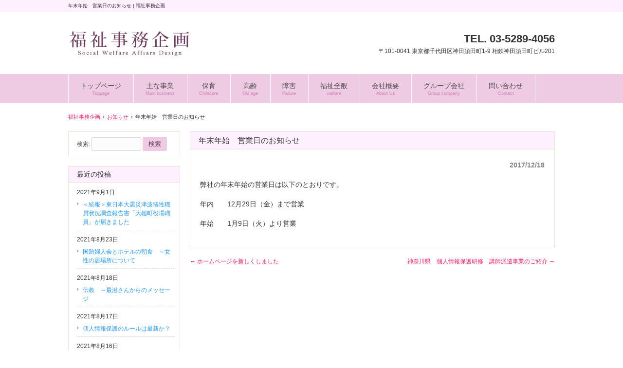

--- FILE ---
content_type: text/html; charset=UTF-8
request_url: https://jimukikaku.co.jp/%E5%B9%B4%E6%9C%AB%E5%B9%B4%E5%A7%8B%E3%80%80%E5%96%B6%E6%A5%AD%E6%97%A5%E3%81%AE%E3%81%8A%E7%9F%A5%E3%82%89%E3%81%9B/
body_size: 22063
content:
<!DOCTYPE html>
<html lang="ja">
<head>
<meta charset="UTF-8">
<meta name="viewport" content="width=device-width, user-scalable=yes, maximum-scale=1.0, minimum-scale=1.0">
<title>年末年始　営業日のお知らせ | 福祉事務企画</title>
<link rel="profile" href="http://gmpg.org/xfn/11">
<link rel="stylesheet" type="text/css" media="all" href="https://jimukikaku.co.jp/wp-content/themes/fukushi/style.css">
<link rel="pingback" href="https://jimukikaku.co.jp/xmlrpc.php">
<!--[if lt IE 9]>
<script src="https://jimukikaku.co.jp/wp-content/themes/fukushi/js/html5.js"></script>
<script src="https://jimukikaku.co.jp/wp-content/themes/fukushi/js/css3-mediaqueries.js"></script>
<![endif]-->
<script src="https://jimukikaku.co.jp/wp-content/themes/fukushi/js/jquery1.4.4.min.js"></script>
<script src="https://jimukikaku.co.jp/wp-content/themes/fukushi/js/script.js"></script>

	  
<!-- All in One SEO Pack 2.4.2 by Michael Torbert of Semper Fi Web Design[177,206] -->
<link rel="canonical" href="https://jimukikaku.co.jp/%e5%b9%b4%e6%9c%ab%e5%b9%b4%e5%a7%8b%e3%80%80%e5%96%b6%e6%a5%ad%e6%97%a5%e3%81%ae%e3%81%8a%e7%9f%a5%e3%82%89%e3%81%9b/" />
			<script type="text/javascript" >
				window.ga=window.ga||function(){(ga.q=ga.q||[]).push(arguments)};ga.l=+new Date;
				ga('create', 'G-2YB02XS6EH', 'auto');
				// Plugins
				
				ga('send', 'pageview');
			</script>
			<script async src="https://www.google-analytics.com/analytics.js"></script>
			<!-- /all in one seo pack -->
<link rel='dns-prefetch' href='//s.w.org' />
<link rel="alternate" type="application/rss+xml" title="福祉事務企画 &raquo; 年末年始　営業日のお知らせ のコメントのフィード" href="https://jimukikaku.co.jp/%e5%b9%b4%e6%9c%ab%e5%b9%b4%e5%a7%8b%e3%80%80%e5%96%b6%e6%a5%ad%e6%97%a5%e3%81%ae%e3%81%8a%e7%9f%a5%e3%82%89%e3%81%9b/feed/" />
		<script type="text/javascript">
			window._wpemojiSettings = {"baseUrl":"https:\/\/s.w.org\/images\/core\/emoji\/11\/72x72\/","ext":".png","svgUrl":"https:\/\/s.w.org\/images\/core\/emoji\/11\/svg\/","svgExt":".svg","source":{"concatemoji":"https:\/\/jimukikaku.co.jp\/wp-includes\/js\/wp-emoji-release.min.js?ver=4.9.26"}};
			!function(e,a,t){var n,r,o,i=a.createElement("canvas"),p=i.getContext&&i.getContext("2d");function s(e,t){var a=String.fromCharCode;p.clearRect(0,0,i.width,i.height),p.fillText(a.apply(this,e),0,0);e=i.toDataURL();return p.clearRect(0,0,i.width,i.height),p.fillText(a.apply(this,t),0,0),e===i.toDataURL()}function c(e){var t=a.createElement("script");t.src=e,t.defer=t.type="text/javascript",a.getElementsByTagName("head")[0].appendChild(t)}for(o=Array("flag","emoji"),t.supports={everything:!0,everythingExceptFlag:!0},r=0;r<o.length;r++)t.supports[o[r]]=function(e){if(!p||!p.fillText)return!1;switch(p.textBaseline="top",p.font="600 32px Arial",e){case"flag":return s([55356,56826,55356,56819],[55356,56826,8203,55356,56819])?!1:!s([55356,57332,56128,56423,56128,56418,56128,56421,56128,56430,56128,56423,56128,56447],[55356,57332,8203,56128,56423,8203,56128,56418,8203,56128,56421,8203,56128,56430,8203,56128,56423,8203,56128,56447]);case"emoji":return!s([55358,56760,9792,65039],[55358,56760,8203,9792,65039])}return!1}(o[r]),t.supports.everything=t.supports.everything&&t.supports[o[r]],"flag"!==o[r]&&(t.supports.everythingExceptFlag=t.supports.everythingExceptFlag&&t.supports[o[r]]);t.supports.everythingExceptFlag=t.supports.everythingExceptFlag&&!t.supports.flag,t.DOMReady=!1,t.readyCallback=function(){t.DOMReady=!0},t.supports.everything||(n=function(){t.readyCallback()},a.addEventListener?(a.addEventListener("DOMContentLoaded",n,!1),e.addEventListener("load",n,!1)):(e.attachEvent("onload",n),a.attachEvent("onreadystatechange",function(){"complete"===a.readyState&&t.readyCallback()})),(n=t.source||{}).concatemoji?c(n.concatemoji):n.wpemoji&&n.twemoji&&(c(n.twemoji),c(n.wpemoji)))}(window,document,window._wpemojiSettings);
		</script>
		<style type="text/css">
img.wp-smiley,
img.emoji {
	display: inline !important;
	border: none !important;
	box-shadow: none !important;
	height: 1em !important;
	width: 1em !important;
	margin: 0 .07em !important;
	vertical-align: -0.1em !important;
	background: none !important;
	padding: 0 !important;
}
</style>
<link rel='stylesheet' id='jquery-smooth-scroll-css'  href='https://jimukikaku.co.jp/wp-content/plugins/jquery-smooth-scroll/css/jss-style.css?ver=4.9.26' type='text/css' media='all' />
<link rel='stylesheet' id='wp-pagenavi-css'  href='https://jimukikaku.co.jp/wp-content/plugins/wp-pagenavi/pagenavi-css.css?ver=2.70' type='text/css' media='all' />
<link rel='stylesheet' id='wp-lightbox-2.min.css-css'  href='https://jimukikaku.co.jp/wp-content/plugins/wp-lightbox-2/styles/lightbox.min.css?ver=1.3.4' type='text/css' media='all' />
<script type='text/javascript' src='https://jimukikaku.co.jp/wp-includes/js/jquery/jquery.js?ver=1.12.4'></script>
<script type='text/javascript' src='https://jimukikaku.co.jp/wp-includes/js/jquery/jquery-migrate.min.js?ver=1.4.1'></script>
<link rel='https://api.w.org/' href='https://jimukikaku.co.jp/wp-json/' />
<link rel="EditURI" type="application/rsd+xml" title="RSD" href="https://jimukikaku.co.jp/xmlrpc.php?rsd" />
<link rel="wlwmanifest" type="application/wlwmanifest+xml" href="https://jimukikaku.co.jp/wp-includes/wlwmanifest.xml" /> 
<link rel='prev' title='＜実施＞保育園　新任職員マナー研修' href='https://jimukikaku.co.jp/%ef%bc%9c%e5%ae%9f%e6%96%bd%ef%bc%9e%e4%bf%9d%e8%82%b2%e5%9c%92%e3%80%80%e6%96%b0%e4%bb%bb%e8%81%b7%e5%93%a1%e3%83%9e%e3%83%8a%e3%83%bc%e7%a0%94%e4%bf%ae/' />
<link rel='next' title='＜実施＞　更生福祉施設向け　個人情報保護研修' href='https://jimukikaku.co.jp/%ef%bc%9c%e5%ae%9f%e6%96%bd%ef%bc%9e%e3%80%80%e6%9b%b4%e7%94%9f%e7%a6%8f%e7%a5%89%e6%96%bd%e8%a8%ad%e5%90%91%e3%81%91%e3%80%80%e5%80%8b%e4%ba%ba%e6%83%85%e5%a0%b1%e4%bf%9d%e8%ad%b7%e7%a0%94%e4%bf%ae/' />
<link rel='shortlink' href='https://jimukikaku.co.jp/?p=267' />
<link rel="alternate" type="application/json+oembed" href="https://jimukikaku.co.jp/wp-json/oembed/1.0/embed?url=https%3A%2F%2Fjimukikaku.co.jp%2F%25e5%25b9%25b4%25e6%259c%25ab%25e5%25b9%25b4%25e5%25a7%258b%25e3%2580%2580%25e5%2596%25b6%25e6%25a5%25ad%25e6%2597%25a5%25e3%2581%25ae%25e3%2581%258a%25e7%259f%25a5%25e3%2582%2589%25e3%2581%259b%2F" />
<link rel="alternate" type="text/xml+oembed" href="https://jimukikaku.co.jp/wp-json/oembed/1.0/embed?url=https%3A%2F%2Fjimukikaku.co.jp%2F%25e5%25b9%25b4%25e6%259c%25ab%25e5%25b9%25b4%25e5%25a7%258b%25e3%2580%2580%25e5%2596%25b6%25e6%25a5%25ad%25e6%2597%25a5%25e3%2581%25ae%25e3%2581%258a%25e7%259f%25a5%25e3%2582%2589%25e3%2581%259b%2F&#038;format=xml" />
<!-- Google tag (gtag.js) -->
<script async src="https://www.googletagmanager.com/gtag/js?id=G-2YB02XS6EH"></script>
<script>
  window.dataLayer = window.dataLayer || [];
  function gtag(){dataLayer.push(arguments);}
  gtag('js', new Date());

  gtag('config', 'G-2YB02XS6EH');
</script>
</head>
<body>
<header id="header" role="banner">
	<div class="inner2">
    <div class="inner">			
    <h1>年末年始　営業日のお知らせ | 福祉事務企画</h1>
    </div>
    </div>
    <div class="inner">	
  	<h2><a href="https://jimukikaku.co.jp/" title="福祉事務企画" rel="home"><img src="https://jimukikaku.co.jp/wp-content/themes/fukushi/images/banners/logo.png" alt="福祉事務企画"></a></h2>
    <div class="contact"><p class="tel">TEL. 03-5289-4056</p>
<p>〒101-0041 東京都千代田区神田須田町1-9 相鉄神田須田町ビル201</p>
</div>
	</div>
</header>

<nav id="mainNav">
	<div class="inner">
		<a class="menu" id="menu"><span>MENU</span></a>
		<div class="panel">   
    <ul><li id="menu-item-187" class="menu-item menu-item-type-post_type menu-item-object-page menu-item-home"><a href="https://jimukikaku.co.jp/"><strong>トップページ</strong><span>Toppage</span></a></li>
<li id="menu-item-186" class="menu-item menu-item-type-post_type menu-item-object-page menu-item-has-children"><a href="https://jimukikaku.co.jp/main-business/"><strong>主な事業</strong><span>Main business</span></a>
<ul class="sub-menu">
	<li id="menu-item-182" class="menu-item menu-item-type-taxonomy menu-item-object-category"><a href="https://jimukikaku.co.jp/category/training/">研修</a></li>
	<li id="menu-item-188" class="menu-item menu-item-type-post_type menu-item-object-page"><a href="https://jimukikaku.co.jp/main-business/other/">その他</a></li>
</ul>
</li>
<li id="menu-item-178" class="menu-item menu-item-type-taxonomy menu-item-object-category"><a href="https://jimukikaku.co.jp/category/childcare/"><strong>保育</strong><span>Childcare</span></a></li>
<li id="menu-item-179" class="menu-item menu-item-type-taxonomy menu-item-object-category"><a href="https://jimukikaku.co.jp/category/age/"><strong>高齢</strong><span>Old age</span></a></li>
<li id="menu-item-180" class="menu-item menu-item-type-taxonomy menu-item-object-category"><a href="https://jimukikaku.co.jp/category/failure/"><strong>障害</strong><span>Failure</span></a></li>
<li id="menu-item-196" class="menu-item menu-item-type-taxonomy menu-item-object-category"><a href="https://jimukikaku.co.jp/category/welfare/"><strong>福祉全般</strong><span>welfare</span></a></li>
<li id="menu-item-185" class="menu-item menu-item-type-post_type menu-item-object-page"><a href="https://jimukikaku.co.jp/about-us/"><strong>会社概要</strong><span>About Us</span></a></li>
<li id="menu-item-189" class="menu-item menu-item-type-post_type menu-item-object-page menu-item-has-children"><a href="https://jimukikaku.co.jp/group-company/"><strong>グループ会社</strong><span>Group company</span></a>
<ul class="sub-menu">
	<li id="menu-item-192" class="menu-item menu-item-type-post_type menu-item-object-page"><a href="https://jimukikaku.co.jp/group-company/miyauchi-accountant-office/">宮内公認会計士事務所</a></li>
	<li id="menu-item-191" class="menu-item menu-item-type-post_type menu-item-object-page"><a href="https://jimukikaku.co.jp/group-company/miyako-miyauchi-tax-accountant-office/">宮内眞木子税理士事務所</a></li>
	<li id="menu-item-190" class="menu-item menu-item-type-post_type menu-item-object-page"><a href="https://jimukikaku.co.jp/group-company/welfare-standards-institute/">株式会社福祉規格総合研究所</a></li>
	<li id="menu-item-870" class="menu-item menu-item-type-post_type menu-item-object-page"><a href="https://jimukikaku.co.jp/group-company/welfare-accounting-service-center/">株式会社福祉会計サービスセンター</a></li>
</ul>
</li>
<li id="menu-item-184" class="menu-item menu-item-type-post_type menu-item-object-page"><a href="https://jimukikaku.co.jp/contact/"><strong>問い合わせ</strong><span>Contact</span></a></li>
</ul>   
    </div>
	</div>
</nav>
<div id="wrapper">
<div id="breadcrumb"><ul><li itemscope itemtype="http://data-vocabulary.org/Breadcrumb"><a href="https://jimukikaku.co.jp/" class="home" itemprop="url" ><span itemprop="title">福祉事務企画</span></a></li><li itemscope itemtype="http://data-vocabulary.org/Breadcrumb"><a href="https://jimukikaku.co.jp/category/news/" itemprop="url" ><span itemprop="title">お知らせ</span></a></li><li itemscope itemtype="http://data-vocabulary.org/Breadcrumb"><span itemprop="title">年末年始　営業日のお知らせ</span></li></ul></div><div id="content">
<section>
		<article id="post-267" class="content">
	  <header>  	
      <h2 class="title"><span>年末年始　営業日のお知らせ</span></h2>     
    </header>
    <div class="post">
    <p class="dateLabel"><time datetime="2017-12-18">2017/12/18</time>
		<p>弊社の年末年始の営業日は以下のとおりです。</p>
<p>年内　　12月29日（金）まで営業</p>
<p>年始　　1月9日（火）より営業</p>
    </div>
     
  </article>
	<div class="pagenav">
 <span class="prev"><a href="https://jimukikaku.co.jp/%e3%83%9b%e3%83%bc%e3%83%a0%e3%83%9a%e3%83%bc%e3%82%b8%e3%82%92%e6%96%b0%e3%81%97%e3%81%8f%e3%81%97%e3%81%be%e3%81%97%e3%81%9f/" rel="prev"><span class="meta-nav">&larr;</span> ホームページを新しくしました</a></span>
 <span class="next"><a href="https://jimukikaku.co.jp/%e7%a5%9e%e5%a5%88%e5%b7%9d%e7%9c%8c%e3%80%80%e5%80%8b%e4%ba%ba%e6%83%85%e5%a0%b1%e4%bf%9d%e8%ad%b7%e7%a0%94%e4%bf%ae%e3%80%80%e8%ac%9b%e5%b8%ab%e6%b4%be%e9%81%a3%e4%ba%8b%e6%a5%ad%e3%81%ae%e3%81%94/" rel="next">神奈川県　個人情報保護研修　講師派遣事業のご紹介 <span class="meta-nav">&rarr;</span></a></span>
 </div>
  </section>
  
	</div><!-- / content -->
  <aside id="sidebar">
        
	<section id="search-2" class="widget widget_search"><form role="search" method="get" id="searchform" class="searchform" action="https://jimukikaku.co.jp/">
				<div>
					<label class="screen-reader-text" for="s">検索:</label>
					<input type="text" value="" name="s" id="s" />
					<input type="submit" id="searchsubmit" value="検索" />
				</div>
			</form></section>        <section id="my_recent_posts-2" class="widget widget_recent_entries">        <h3><span>最近の投稿</span></h3>       <ul>
					<li>
				<span class="post-date">2021年9月1日</span><a href="https://jimukikaku.co.jp/%ef%bc%9c%e7%b6%9a%e5%a0%b1%ef%bc%9e%e6%9d%b1%e6%97%a5%e6%9c%ac%e5%a4%a7%e9%9c%87%e7%81%bd%e6%b4%a5%e6%b3%a2%e7%8a%a0%e7%89%b2%e8%81%b7%e5%93%a1%e7%8a%b6%e6%b3%81%e8%aa%bf%e6%9f%bb%e5%a0%b1%e5%91%8a/">＜続報＞東日本大震災津波犠牲職員状況調査報告書「大槌町役場職員」が届きました</a>
			
						</li>
					<li>
				<span class="post-date">2021年8月23日</span><a href="https://jimukikaku.co.jp/%e5%9b%bd%e9%98%b2%e5%a9%a6%e4%ba%ba%e4%bc%9a%e3%81%a8%e3%83%9b%e3%83%86%e3%83%ab%e3%81%ae%e6%9c%9d%e9%a3%9f%e3%80%80%ef%bd%9e%e5%a5%b3%e6%80%a7%e3%81%ae%e5%b1%85%e5%a0%b4%e6%89%80%e3%81%ab%e3%81%a4/">国防婦人会とホテルの朝食　～女性の居場所について</a>
			
						</li>
					<li>
				<span class="post-date">2021年8月18日</span><a href="https://jimukikaku.co.jp/%e4%bc%9d%e6%95%99%e3%80%80%ef%bd%9e%e6%9c%80%e6%be%84%e3%81%95%e3%82%93%e3%81%8b%e3%82%89%e3%81%ae%e3%83%a1%e3%83%83%e3%82%bb%e3%83%bc%e3%82%b8/">伝教　～最澄さんからのメッセージ</a>
			
						</li>
					<li>
				<span class="post-date">2021年8月17日</span><a href="https://jimukikaku.co.jp/%e5%80%8b%e4%ba%ba%e6%83%85%e5%a0%b1%e4%bf%9d%e8%ad%b7%e3%81%ae%e3%83%ab%e3%83%bc%e3%83%ab%e3%81%af%e6%9c%80%e6%96%b0%e3%81%8b%ef%bc%9f/">個人情報保護のルールは最新か？</a>
			
						</li>
					<li>
				<span class="post-date">2021年8月16日</span><a href="https://jimukikaku.co.jp/%e6%94%b9%e6%ad%a3%e5%80%8b%e4%ba%ba%e6%83%85%e5%a0%b1%e4%bf%9d%e8%ad%b7%e6%b3%95%e3%81%ae%e3%82%ac%e3%82%a4%e3%83%89%e3%83%a9%e3%82%a4%e3%83%b3%e3%81%8c%e5%85%ac%e8%a1%a8%e3%81%95%e3%82%8c%e3%81%a6/">改正個人情報保護法のガイドラインが公表されています</a>
			
						</li>
				</ul>
        </section><section id="text-2" class="widget widget_text"><h3><span>有限会社 福祉事務企画</span></h3>			<div class="textwidget"><p>〒101-0041<br />
  東京都千代田区神田須田町1-9<br />
  相鉄神田須田町ビル201</p>
<p>TEL 03-5289-4056<br />
  FAX 03-3258-0340</p>
</div>
		</section><section id="text-3" class="widget widget_text">			<div class="textwidget"><p><a href="https://jimukikaku.co.jp/contact/privacy-policy/"><img src="https://jimukikaku.co.jp/wp-content/uploads/2017/10/1-1-1.jpg" /></a></p>
</div>
		</section>  
    
</aside>
</div>
<!-- / wrapper -->


<footer id="footer">
  <div class="inner">
	<ul><li id="menu-item-187" class="menu-item menu-item-type-post_type menu-item-object-page menu-item-home menu-item-187"><a href="https://jimukikaku.co.jp/">トップページ</a></li>
<li id="menu-item-186" class="menu-item menu-item-type-post_type menu-item-object-page menu-item-has-children menu-item-186"><a href="https://jimukikaku.co.jp/main-business/">主な事業</a>
<ul class="sub-menu">
	<li id="menu-item-182" class="menu-item menu-item-type-taxonomy menu-item-object-category menu-item-182"><a href="https://jimukikaku.co.jp/category/training/">研修</a></li>
	<li id="menu-item-188" class="menu-item menu-item-type-post_type menu-item-object-page menu-item-188"><a href="https://jimukikaku.co.jp/main-business/other/">その他</a></li>
</ul>
</li>
<li id="menu-item-178" class="menu-item menu-item-type-taxonomy menu-item-object-category menu-item-178"><a href="https://jimukikaku.co.jp/category/childcare/">保育</a></li>
<li id="menu-item-179" class="menu-item menu-item-type-taxonomy menu-item-object-category menu-item-179"><a href="https://jimukikaku.co.jp/category/age/">高齢</a></li>
<li id="menu-item-180" class="menu-item menu-item-type-taxonomy menu-item-object-category menu-item-180"><a href="https://jimukikaku.co.jp/category/failure/">障害</a></li>
<li id="menu-item-196" class="menu-item menu-item-type-taxonomy menu-item-object-category menu-item-196"><a href="https://jimukikaku.co.jp/category/welfare/">福祉全般</a></li>
<li id="menu-item-185" class="menu-item menu-item-type-post_type menu-item-object-page menu-item-185"><a href="https://jimukikaku.co.jp/about-us/">会社概要</a></li>
<li id="menu-item-189" class="menu-item menu-item-type-post_type menu-item-object-page menu-item-has-children menu-item-189"><a href="https://jimukikaku.co.jp/group-company/">グループ会社</a>
<ul class="sub-menu">
	<li id="menu-item-192" class="menu-item menu-item-type-post_type menu-item-object-page menu-item-192"><a href="https://jimukikaku.co.jp/group-company/miyauchi-accountant-office/">宮内公認会計士事務所</a></li>
	<li id="menu-item-191" class="menu-item menu-item-type-post_type menu-item-object-page menu-item-191"><a href="https://jimukikaku.co.jp/group-company/miyako-miyauchi-tax-accountant-office/">宮内眞木子税理士事務所</a></li>
	<li id="menu-item-190" class="menu-item menu-item-type-post_type menu-item-object-page menu-item-190"><a href="https://jimukikaku.co.jp/group-company/welfare-standards-institute/">株式会社福祉規格総合研究所</a></li>
	<li id="menu-item-870" class="menu-item menu-item-type-post_type menu-item-object-page menu-item-870"><a href="https://jimukikaku.co.jp/group-company/welfare-accounting-service-center/">株式会社福祉会計サービスセンター</a></li>
</ul>
</li>
<li id="menu-item-184" class="menu-item menu-item-type-post_type menu-item-object-page menu-item-184"><a href="https://jimukikaku.co.jp/contact/">問い合わせ</a></li>
</ul>  </div>
</footer>
<!-- / footer -->

<p id="copyright">Copyright &copy; 2026 福祉事務企画 All rights Reserved.

			<a id="scroll-to-top" href="#" title="Scroll to Top">Top</a>
			<script type='text/javascript'>
/* <![CDATA[ */
var vkLtc = {"ajaxurl":"https:\/\/jimukikaku.co.jp\/wp-admin\/admin-ajax.php"};
/* ]]> */
</script>
<script type='text/javascript' src='https://jimukikaku.co.jp/wp-content/plugins/vk-link-target-controller/js/script.js?ver=1.2.4'></script>
<script type='text/javascript'>
/* <![CDATA[ */
var wpcf7 = {"apiSettings":{"root":"https:\/\/jimukikaku.co.jp\/wp-json\/contact-form-7\/v1","namespace":"contact-form-7\/v1"},"recaptcha":{"messages":{"empty":"\u3042\u306a\u305f\u304c\u30ed\u30dc\u30c3\u30c8\u3067\u306f\u306a\u3044\u3053\u3068\u3092\u8a3c\u660e\u3057\u3066\u304f\u3060\u3055\u3044\u3002"}}};
/* ]]> */
</script>
<script type='text/javascript' src='https://jimukikaku.co.jp/wp-content/plugins/contact-form-7/includes/js/scripts.js?ver=4.9.1'></script>
<script type='text/javascript' src='https://jimukikaku.co.jp/wp-content/plugins/jquery-smooth-scroll/js/jss-script.min.js?ver=4.9.26'></script>
<script type='text/javascript'>
/* <![CDATA[ */
var JQLBSettings = {"fitToScreen":"0","resizeSpeed":"400","displayDownloadLink":"0","navbarOnTop":"0","loopImages":"","resizeCenter":"","marginSize":"","linkTarget":"","help":"","prevLinkTitle":"previous image","nextLinkTitle":"next image","prevLinkText":"\u00ab Previous","nextLinkText":"Next \u00bb","closeTitle":"close image gallery","image":"Image ","of":" of ","download":"Download","jqlb_overlay_opacity":"80","jqlb_overlay_color":"#000000","jqlb_overlay_close":"1","jqlb_border_width":"10","jqlb_border_color":"#ffffff","jqlb_border_radius":"0","jqlb_image_info_background_transparency":"100","jqlb_image_info_bg_color":"#ffffff","jqlb_image_info_text_color":"#000000","jqlb_image_info_text_fontsize":"10","jqlb_show_text_for_image":"1","jqlb_next_image_title":"next image","jqlb_previous_image_title":"previous image","jqlb_next_button_image":"https:\/\/jimukikaku.co.jp\/wp-content\/plugins\/wp-lightbox-2\/styles\/images\/next.gif","jqlb_previous_button_image":"https:\/\/jimukikaku.co.jp\/wp-content\/plugins\/wp-lightbox-2\/styles\/images\/prev.gif","jqlb_maximum_width":"","jqlb_maximum_height":"","jqlb_show_close_button":"1","jqlb_close_image_title":"close image gallery","jqlb_close_image_max_heght":"22","jqlb_image_for_close_lightbox":"https:\/\/jimukikaku.co.jp\/wp-content\/plugins\/wp-lightbox-2\/styles\/images\/closelabel.gif","jqlb_keyboard_navigation":"1","jqlb_popup_size_fix":"0"};
/* ]]> */
</script>
<script type='text/javascript' src='https://jimukikaku.co.jp/wp-content/plugins/wp-lightbox-2/wp-lightbox-2.min.js?ver=1.3.4.1'></script>
<script type='text/javascript' src='https://jimukikaku.co.jp/wp-includes/js/wp-embed.min.js?ver=4.9.26'></script>
</body>
</html>

--- FILE ---
content_type: text/css
request_url: https://jimukikaku.co.jp/wp-content/themes/fukushi/style.css
body_size: 21996
content:
@charset "utf-8";
/*
Theme Name: fukushi

Description: fukushi
-------------------------------------------------------------- */
html, body, div, span, applet, object, iframe, h1, h2, h3, h4, h5, h6, p, blockquote, pre, a, abbr, acronym, address, big, cite, code, del, dfn, em, font, ins, kbd, q, s, samp, small, strike, strong, sub, sup, tt, var, dl, dt, dd, ol, ul, li, fieldset, form, label, legend, table, caption, tbody, tfoot, thead, tr, th, td {border: 0;font-family: inherit;font-size: 100%;font-style: inherit;font-weight: inherit;margin: 0;outline: 0;padding: 0;/* vertical-align: baseline; */}
:focus {outline: 0;}

ol, ul {list-style: none;}
table {border-collapse: separate;border-spacing: 0;}
caption, th, td {font-weight: normal;/* text-align: left; */font-size: 120%;line-height: 1.8;padding-bottom: 15px;}
blockquote:before, blockquote:after,q:before, q:after {content: "";}
blockquote, q {quotes: "" "";}
a img {border: 0;}
article, aside, details, figcaption, figure, footer, header, hgroup, menu, nav, section {display: block;}

body{font: 12px/1.5 "メイリオ","Meiryo",arial,"ヒラギノ角ゴ Pro W3","Hiragino Kaku Gothic Pro",Osaka,"ＭＳ Ｐゴシック","MS PGothic",Sans-Serif;color:#333;-webkit-text-size-adjust: none;/* background:#f6f3ee url(images/wall.png) repeat-x; */}

iframe {
    width: 100%;
}

strong {
    font-weight: bold;
}

/* リンク設定
------------------------------------------------------------*/
a{margin:0;padding:0;text-decoration:none;outline:0;vertical-align:baseline;background:transparent;font-size:100%;color: #2196F3;}

a:hover, a:active{outline: none;color: #E91E63;text-decoration: underline;}

h3 a {
    color: #2196F3;
    /* text-decoration: underline; */
    border-bottom: 0;
}

h3 a:hover {
    text-decoration: none;
    color: #0000ff;
}

.pagenav a {
    color: #E91E63;
}
.pagenav a:hover {
    text-decoration: underline;
}

/**** Clearfix ****/
nav .panel:after, nav#mainNav:after, .newsTitle:after, .bg:after,.post:after, ul.post li:after{content:""; display: table;clear: both;}
nav .panel,nav#mainNav,.newsTitle,.bg, .post, ul.post li{zoom: 1;}


/* フォーム
------------------------------------------------------------*/
input[type="text"], textarea{
vertical-align:middle;
max-width:90%;
line-height:30px;
height:30px;
padding:1px 5px;
border:1px solid #d4d4d7;
border-radius:3px;
-webkit-border-radius:3px;
-moz-border-radius:3px;
font-size:100%;
color:#555;
background:#fcfcfc;
}

textarea{
height:auto;
line-height:1.5;
}

input[type="submit"],input[type="reset"],input[type="button"]{padding: 5px 12px;background: #eecae3;background: -moz-linear-gradient(top, #38ae52 0%, #039136 100%);/* background: -webkit-gradient(linear, left top, left bottom, color-stop(0%,#38ae52), color-stop(100%,#039136)); *//* background: -webkit-linear-gradient(top, #38ae52 0%,#039136 100%); */background: -o-linear-gradient(top, #38ae52 0%,#039136 100%);/* background: linear-gradient(to bottom, #38ae52 0%,#039136 100%); */filter: progid:DXImageTransform.Microsoft.gradient( startColorstr='#38ae52', endColorstr='#039136',GradientType=0 );border:0;border-radius:3px;-webkit-border-radius:3px;-moz-border-radius:3px;line-height:1.5;font-size: 110%;color: #6e3d5f;}

input[type="submit"]:hover,input[type="reset"]:hover,input[type="button"]:hover{background: #fef0ff;background: -moz-linear-gradient(top, #039136 0%, #38ae52 100%);/* background: -webkit-gradient(linear, left top, left bottom, color-stop(0%,#039136), color-stop(100%,#38ae52)); *//* background: -webkit-linear-gradient(top, #039136 0%,#38ae52 100%); */background: -o-linear-gradient(top, #039136 0%,#38ae52 100%);/* background: linear-gradient(to bottom, #039136 0%,#38ae52 100%); */filter: progid:DXImageTransform.Microsoft.gradient( startColorstr='#039136', endColorstr='#38ae52',GradientType=0 );cursor:pointer;}

*:first-child+html input[type="submit"]{padding:3px;}


/* レイアウト
------------------------------------------------------------*/
#wrapper, .inner{margin:0 auto;width: 1000px;}

.inner2 {
    background-color: #fef0ff;
}

#header{
overflow:hidden;
}

#content{float:right;width: 75%;padding:22px 0 50px;}

#sidebar{float:left;width: 23%;padding:22px 0 50px;}

#footer{
clear:both;
} 

#breadcrumb {margin: 20px 0px 0 0;}
#breadcrumb ul {
    font-size:0.9375em;
}
#breadcrumb ul li {
    display: inline;
    list-style: none;
}
#breadcrumb ul li:first-child:before {
    content: none;
}
#breadcrumb ul li:before {
    content: '›';
    margin: 0 5px 0 0;
}
#breadcrumb ul li > a{
    color: #E91E63;
    margin-right: 5px;
    text-decoration: none;
}
#breadcrumb ul li a:hover {
    text-decoration: underline; 
}
@media screen and (max-width: 480px) {
    #breadcrumb ul li span.e-title{
        display: block;
    }   
}

/* ヘッダー
*****************************************************/

/* サイト説明文
----------------------------------*/
#header h1{
padding:5px 0;
font-size:80%;
font-weight:normal;
}


/* ロゴ (サイトタイトル)
----------------------------------*/
#header h2{clear:both;float:left;padding: 35px 0 25px;color: #515151;font-size:160%;font-weight:bold;}

h2 a img {
    width: 50%;
}


/* コンタクト
----------------------------------*/
.contact{float:right;padding: 40px 0 10px;text-align:right;}

.contact .tel{
font-size:180%;
font-weight:bold;
}


/* トップページ　メイン画像
----------------------------------*/
#mainImg{clear:both;/* margin-top:20px; */line-height:0;text-align:center;z-index:0;margin-bottom:20px;}

.post{margin:0 0 20px 0;padding: 20px;border:1px solid #e9e2d8;background: #fff;}

.toppage h4{
margin:0 0 10px;
font-size:16px;
font-weight:normal;
color:#333;
}

.toppage{padding: 20px;}


/* 記事ループ
*****************************************************/
.list{
padding:10px 0;
border-bottom:1px dashed #dcdcdc;
}

.list:last-child{border:0;}

.post .list p{padding:0;}

.list span{padding-left:10px;}


/* タイポグラフィ
*****************************************************/
h2.title{clear:both;margin:0;padding:6px 10px 6px 17px;font-size: 130%;border:1px solid #e9e2d8;border-bottom:0;background: #fef0ff;/* color: #6e3d5f; */}

.dateLabel{
text-align:right;
font-weight:bold;
color:#858585;
}

.post p.dateLabel2 {
    float: left;
    margin: 0 10px 0 0px;
    padding: 0;
}

.post p.topicon {
    float: left;
    margin: -1px 10px 0px 0;
    padding: 0px 0 0px 0;
}

.post p{padding-bottom:15px;font-size: 120%;line-height: 1.8;}

.post td p{font-size: 100%;padding: 0;}

.post ul{margin: 0 0 10px 10px;}

.post ul li{margin-bottom: 15px;padding-left:15px;background:url(images/bullet.png) no-repeat 0 8px;font-size: 120%;line-height: 1.7;}

.post.post4 li {
    float:  left;
    margin:  0;
    padding: 0 20px 0 15px;
}

.post.post4 p {
    clear:  both;
}

.post.post4 ul {
    margin: -10px 20px 0px 20px;
    padding: 0 0 20px 0;
    display: flow-root;
}

.post.post5 li {
    float:  left;
    margin:  0;
    padding: 0 20px 0 15px;
}

.post.post5 p {
    clear:  both;
}

.post.post5 ul {
    margin: -10px 20px 0px 20px;
    padding: 0 0 20px 0;
    display: flow-root;
}

.post ol{margin: 0 0 10px 30px;}

.post ol li{list-style:decimal;padding-bottom: 15px;font-size: 120%;line-height: 1.8;}

ul.sam320{
  counter-reset:list;
  list-style-type:none;
  font: 14px/1.6 'arial narrow', sans-serif;
  padding:0;
}
ul.sam320{
  counter-reset:list;
  list-style-type:none;
  font: 14px/1.6 'arial narrow', sans-serif;
  padding:0;
}
ul.sam320 li{
  position:relative;
  padding: 0 0 0 20px;
  margin: 0px 0 40px 0px;
  font-size:100%;
  line-height: 5px;
}
ul.sam320 li:before{
  counter-increment: list;
  content: "";
  display: block;
  position: absolute;
  left: -3px;
  height: 15px;
  width: 15px;
  border-radius: 50%;
  background: #F6A38B;
  top: 50%;
  -moz-transform: translateY(-50%);
  -webkit-transform: translateY(-50%);
  -o-transform: translateY(-50%);
  -ms-transform: translateY(-50%);
  transform: translateY(-50%);
}
ul.sam320 li:after{
  content: "";
  display: block;
  position: absolute;
  left: 3px;
  height: 0;
  width: 0;
  border-top: 4px solid transparent;
  border-bottom: 4px solid transparent;
  border-left: 5px solid #fff;
  top: 50%;
  -moz-transform: translateY(-50%);
  -webkit-transform: translateY(-50%);
  -o-transform: translateY(-50%);
  -ms-transform: translateY(-50%);
  transform: translateY(-50%);
}
.post h1{
margin:20px 0;
padding:5px 0;
font-size:150%;
color: #000;
border-bottom:3px solid #000;
}

.post h2{
margin:10px 0;
padding-bottom:2px;
font-size:130%;
font-weight:normal;
color: #333;
border-bottom:2px solid #515151;
}

.post h3{margin:10px 0;font-size: 195%;font-weight:normal;color: #E91E63;border-bottom: 2px solid #515151;padding: 4px 5px;border-color:#666666;border-width:0 0 2px 0;border-style:solid;clear: both;}

.post h4{margin:10px 0;font-size: 130%;font-weight:normal;color: #E91E63;border-bottom: 2px solid #515151;padding: 4px 5px;border-color:#666666;border-width:0 0 1px 0;border-style:dotted;}

.post blockquote {
clear:both;
padding:10px 0 10px 15px;
margin:10px 0 25px 30px;
border-left:5px solid #ccc;
}
 
.post blockquote p{padding:5px 0;}

.post table{border: 1px #ccc solid;border-collapse: collapse;border-spacing: 0;margin:10px 0 20px;font-size: 95%;}

.post table th{padding:10px;border: #ccc solid;border-width: 0 0 1px 1px;background:#efede7;}

.post table td{
padding:10px;
border: 1px #ccc solid;
border-width: 0 0 1px 1px;
background:#fff;
}

.post dt{font-weight:bold;}

.post dd{padding-bottom:10px;}

.post img{max-width:100%;height:auto;}

img.aligncenter {
display: block;
margin:5px auto;
}

img.alignright, img.alignleft{
margin: 10px 10px 15px 15px;
display:inline;
}

img.alignleft{margin:10px 15px 15px 10px;}

.alignright{float:right;}
.alignleft{float:left;}

#gallery-1 img{
border:1px solid #eaeaea !important;
padding:5px;
background:#ffffff;
}

.post table ul li {
    font-size: 95%;
    margin: 0;
}

.post table ul {
    margin: 0 0 0 10px;
}

.group {
    float: left;
    width: 70%;
}

.group2 {
    float: right;
    margin: 5px 0 0 0;
    width: 30%;
    text-align: right;
}

/* サイドバー　ウィジェット
*****************************************************/
section.widget ul, .widget_search, #calendar_wrap, .textwidget{
margin:0 0 20px 0;
padding:10px 10px 10px 17px;
border:1px solid #e9e2d8;
background: #fff;
}

#sidebar img {
    width: 100%;
    height: auto;
}

#text-3 .textwidget {
    padding: 0;
}

.textwidget p {
    padding-bottom: 15px;
}

section#text-3 p {
    padding: 0;
}

section.widget ul li {
    padding: 0 0 10px 0;
}
section.widget ul li:last-child {
    padding: 0 0 0px 0;
}

section.widget ul ul{
border:0;
margin:0;
padding:0 0 0 10px;
}

p.banner{padding-bottom:15px;}

p.banner img{
max-width:233px;
height:auto;
}

p.banner img:hover{
cursor:pointer;
opacity:.8;
}


section.widget h3{clear:both;margin:0;padding:6px 10px 6px 17px;font-size: 120%;border:1px solid #e9e2d8;border-bottom:0;background: #fef0ff;}

section.widget li a{


display:block;
padding:7px 0 7px 12px;
background:url(images/arrow.gif) no-repeat 0 12px;
border-bottom:1px dashed #dcdcdc;
}

section.widget li:last-child a{border:0;}

#searchform input[type="text"]{
line-height:1.7;
height:24px;
width:90px;
vertical-align:bottom;
}

#calendar_wrap table{margin:0 auto;}

#calendar_wrap table th, #calendar_wrap table td{padding:3px;}


/* お知らせ　
-------------*/
.newsTitle{
clear:both;
margin:0;
padding:6px 10px 6px 17px;
font-size:110%;
border:1px solid #e9e2d8;
border-bottom:0;
background:#f9f9f9 url(images/headingBg.png) repeat-x 0 100%;
}

.newsTitle h3{
float:left;
font-weight:normal;
}

.newsTitle p{
float:right;
padding:0 0 0 10px;
font-size:80%;
background:url(images/arrow.gif) no-repeat 0 5px;
}

.news p{
clear:both;
padding-bottom:2px;
border-bottom:1px dashed #dcdcdc;
}

.news p:last-child{border:0;}

.news p a{
display:block;
padding:5px 0;
color:#333;
font-style:italic;
font:italic 110% "Palatino Linotype", "Book Antiqua", Palatino, serif;
}

.news a span{
color:#515151;
font:normal 90% Arial, 'ヒラギノ角ゴ Pro W3','Hiragino Kaku Gothic Pro','ＭＳ Ｐゴシック',sans-serif;
}

.news span{padding-left:10px;}

.news a:hover span{color:#039136;}



/* フッター
*****************************************************/
#footer ul{
padding:15px 0 25px;
text-align:center;
}

#footer li{
display:inline-block;
padding: 5px 16px;
border-left:1px dotted #d5d5d5;
}
*:first-child+html #footer li{display:inline;}

#footer li:first-child{border:0;}

#footer li a{
text-decoration:none;
color:#000;
}

#footer li a:hover{color:#999;}

#footer ul ul{display:none;}

#copyright{
clear:both;
padding:10px 0 37px;
text-align:center;
color:#000;
font-size:10px;
}


/* page navigation
------------------------------------------------------------*/
.pagenav{
clear:both;
width: 100%;
height: 30px;
margin: 5px 0 20px;
}

.prev{float:left}

.next{float:right;}

#pageLinks{
clear:both;
color:#4f4d4d;
text-align:center;
}


/* トップページ 最新記事4件
------------------------------------------------------------*/
ul.post{
padding:0;
}

.post4 {
    border-bottom: none;
    margin: 0 0 0 0;
}
.post5 {
    border: none;
    margin: 0 0 0 0;
}

.post3 {
    border-top: none;
    margin: -20px 0 0 0;
}

ul.post li{
padding:20px 10px 15px;
border-bottom:1px dashed #dcdcdc;
}

ul.post li:last-child{border:0;}

ul.post img{
float:left;
margin:0 15px 5px 10px;
}

ul.post h3{margin: 0 0 0px 0px;font-size: 120%;font-weight:normal;color:#333;border:0;/* clear: both; */}

ul.post li a{/* border-bottom:1px dashed #313131; */}
ul.post li p.topicon a{border-bottom: 0;font-size: 75%;}
p.childcare a {
    background: #ff69b4;
    padding: 3px 20px;
    border-radius: 10px;        /* CSS3草案 */
    -webkit-border-radius: 10px;    /* Safari,Google Chrome用 */
    -moz-border-radius: 10px;   /* Firefox用 */
    color: white;
}
p.application a {
    background: #E91E63;


    padding: 3px 20px;
    border-radius: 10px;        /* CSS3草案 */
    -webkit-border-radius: 10px;    /* Safari,Google Chrome用 */
    -moz-border-radius: 10px;   /* Firefox用 */
    color: white;
}
p.training a {
    background: #3F51B5;
    padding: 3px 20px;
    border-radius: 10px;        /* CSS3草案 */
    -webkit-border-radius: 10px;    /* Safari,Google Chrome用 */
    -moz-border-radius: 10px;   /* Firefox用 */
    color: white;

}

p.personal a {
    background: #FF9800;
    padding: 3px 20px;
    border-radius: 10px;        /* CSS3草案 */
    -webkit-border-radius: 10px;    /* Safari,Google Chrome用 */
    -moz-border-radius: 10px;   /* Firefox用 */
    color: white;
}

p.tsure a {
    background: #673AB7;
    padding: 3px 20px;
    border-radius: 10px;        /* CSS3草案 */
    -webkit-border-radius: 10px;    /* Safari,Google Chrome用 */
    -moz-border-radius: 10px;   /* Firefox用 */
    color: white;
}

p.failure a {
    background: #4CAF50;
    padding: 3px 20px;
    border-radius: 10px;
    -webkit-border-radius: 10px;
    -moz-border-radius: 10px;
    color: white;
}
p.age a {
    background: #607D8B;
    padding: 3px 20px;
    border-radius: 10px;
    -webkit-border-radius: 10px;
    -moz-border-radius: 10px;
    color: white;
}
p.news a {
    background: #E53935;
    padding: 3px 20px;
    border-radius: 10px;
    -webkit-border-radius: 10px;
    -moz-border-radius: 10px;
    color: white;
}

p.welfare a {
    background: #9C27B0;
    padding: 3px 20px;
    border-radius: 10px;
    -webkit-border-radius: 10px;
    -moz-border-radius: 10px;
    color: white;
}

p.body a {
    background: #03A9F4;
    padding: 3px 20px;
    border-radius: 10px;
    -webkit-border-radius: 10px;
    -moz-border-radius: 10px;
    color: white;
}

ul.post li a:hover{border:0;text-decoration: underline;}


/* メインメニュー　PC用
------------------------------------------------------------*/
@media only screen and (min-width: 1025px){
  nav#mainNav{
	clear:both;
	position:relative;
	z-index:200;
	width: 100%;
	padding: 0;
	margin:0 auto;
	background: #eecae3;
	}

	nav#mainNav ul li{
	float: left;
	position: relative;
	border-right: 1px solid #fff;
	}

		nav#mainNav ul li:first-child{
	border-left: 1px solid #fff;
	}

	nav#mainNav ul ul li:first-child {
    border-left: 0;
}
	
	nav#mainNav ul li a{
	display: block;
	text-align: center;
	_float:left;
	color:#4e4e4e;
	height: 45px;
	line-height: 45px;
	font-size: 105%;
	/* font-weight:bold; */
	margin-right:1px;
	padding: 15px 24px 0;
	/* background:url(images/mainnavBg.png) repeat-x 0 0; */
	}
	
	nav#mainNav ul li a span,nav#mainNav ul li a strong{
	display:block;
	font-size: 110%;
	line-height:1.4;
	}

	#mainNav strong {
    font-weight: normal;
}
	
	nav#mainNav ul li a span{
	font-size:70%;

	color: #ce81b0;
	font-weight:normal;
	}

	nav div.panel{
  display:block !important;
  float:left;
  }
  
  a#menu{display:none;}
  
  nav#mainNav ul li.current-menu-item a, nav#mainNav ul li a:hover, nav#mainNav ul li.current-menu-parent a{
  background: #fef0ff;
  text-decoration: none;
  }
  
  nav#mainNav ul ul{width:190px;}
  
  nav#mainNav ul li ul{display: none;box-shadow: 10px 10px 10px rgba(0,0,0,0.4);}
  
  nav#mainNav ul li:hover ul{
  display: block;
  position: absolute;
  top: 60px;
  left:0;
  z-index:500;
  }
	
  nav#mainNav ul li li{
	margin:0;
  float: none;
  height:40px;
  line-height:40px;
  width:190px;
  background:none;
  }
	
  nav#mainNav ul li li a{
  width:100%;
  height:40px;
  padding:0 0 0 10px;
  line-height:40px;
  font-size:95%;
  text-align:left;
  background: #fef0ff;
  }
	
	nav#mainNav ul li li.current-menu-item a,nav#mainNav ul li li a:hover{background:#fff;}

}

/* メインメニュー iPadサイズ以下から
------------------------------------------------------------*/
@media only screen and (max-width:1024px){
	nav#mainNav{
	clear:both;
	/* width:880px; */
	margin:0 auto 10px;
	background: #eecae3;
	/* border:1px solid #e8e5e0; */
	/* border-radius:6px; */
	}
	
	nav#mainNav a.menu{
	width:100%;
	display:block;
	height:37px;
	line-height:37px;
	font-weight: bold;
	text-align:left;
	background: url(images/menuOpen.png) no-repeat 5px 8px;
	}
	
	nav#mainNav a#menu span{padding-left: 40px;color: white;font-size: 170%;}
	
	nav#mainNav a.menuOpen{
	border-radius:6px 6px 0 0;
	background: url(images/menuOpen.png) no-repeat 5px -34px;
	}
	
	nav#mainNav a#menu:hover{cursor:pointer;text-decoration: none;}
	
	nav .panel{
	display: none;
	width:100%;
	position: relative;
	right: 0;
	top:0;
	z-index: 1;
	}

	nav#mainNav ul{margin: 0px;padding:0;}

	nav#mainNav ul li{
	float: none;
	clear:both;
	width:100%;
	height:auto;
	line-height:1.2;
	}

	nav#mainNav ul li a,nav#mainNav ul li.current-menu-item li a{
	display: block;
	padding:15px 10px;
	text-align:left;
	border-bottom:1px dashed #e5e5e5;
	background:#f3f3f3;
	}
	
	nav#mainNav ul li:last-child a{border:0;/* border-radius:0 0 6px 6px; */}
	nav#mainNav ul li li:last-child a{border:0;border-radius:0;}
	nav#mainNav ul li li:last-child a{border-bottom:1px dashed #e5e5e5;}

 	nav#mainNav ul li a span{display:none;}
 
	nav#mainNav ul li.current-menu-item a,nav#mainNav ul li a:hover,nav#mainNav ul li.current-menu-item a,nav#mainNav ul li a:active, nav#mainNav ul li li.current-menu-item a, nav#mainNav ul li.current-menu-item li a:hover, nav#mainNav ul li.current-menu-item li a:active{
	background:#fff;
	}
	
	nav#mainNav ul li.current-menu-item li a{color:#777}

	nav#mainNav ul li li{
	float:left;
	border:0;
	}

	nav#mainNav ul li li a, nav#mainNav ul li.current-menu-item li a, nav#mainNav ul li li.current-menu-item a{
  padding-left:40px;
	background:#f3f3f3 url(images/sub1.png) no-repeat 20px 18px;}

	nav#mainNav ul li li.current-menu-item a,nav#mainNav ul li li a:hover, nav#mainNav ul li.current-menu-item li a:hover{
		background:#fff url(images/sub1.png) no-repeat 20px -62px;}
	
	nav#mainNav ul li li:last-child a{background:#f3f3f3 url(images/subLast.png) no-repeat 20px 20px;}
	nav#mainNav ul li li:last-child.current-menu-item a,nav#mainNav ul li li:last-child a:hover,nav#mainNav ul li.current-menu-item li:last-child a:hover{background:#fff url(images/subLast.png) no-repeat 20px -65px;}
	
	nav div.panel{float:none;margin: 0 0 10px 0px;}
	
	#mainImg{margin-bottom:20px;}
}


/* 959px以下から 1カラム表示
------------------------------------------------------------*/
@media only screen and (max-width: 959px){
  #wrapper, .inner{width: 100%;}
h2 a img {
    width: 90%;
}
	#header{/* width:96%; *//* padding:0 2%; */}

	
	#header h2{max-width: 40%;padding: 35px 10px 25px;}
	.contact{padding: 48px 10px 10px;}

  nav#mainNav{/* width:95%; */}

	nav#mainNav ul{margin:0 auto;}
	nav#mainNav ul ul{padding:0;}

	nav div.panel{float:none;width: 96%;margin: 2%;}
	
	#mainImg img{width:100%;height:auto;}


	#content, #sidebar{
	clear:both;
	width:95%;
	float:none;
	margin:0 auto;

	padding:10px 0;
	}
	
	.banner{width:100%;margin:0 auto;text-align:center;}
  p.banner img{width:100%;height:auto;}
	
	section.widget_search{text-align:center;}
	
	#footer li{margin-bottom:10px;}

	.inner2 {
    background-color: #fef0ff;
    width: 96%;
    padding: 0 2%;
}
#breadcrumb ul {padding: 0px 20px;}
	

}


/* 幅644px以下から ヘッダー等微調節
------------------------------------------------------------*/
@media only screen and (max-width: 644px){
	body{background-image:none;}
	nav#mainNav{/* width:98%; */}
	#header{text-align:center;}
	#header h2,.contact{float:none;max-width: none;padding: 20px 0;}
	.contact{padding: 0 0 30px;}
	.contact p{text-align:center;}
	#headerInfo{width:250px;margin:0 auto;}
	img.alignright, img.alignleft{display: block;	margin:5px auto;}
	.alignright,.alignleft{float:none;}
	h2 a img {
    width: 80%;
}
ul.post h3{margin: 0px 20px;font-size: 120%;font-weight:normal;color:#333;border:0;clear: both;}

}
/* 幅320px以下から ヘッダー等微調節
----